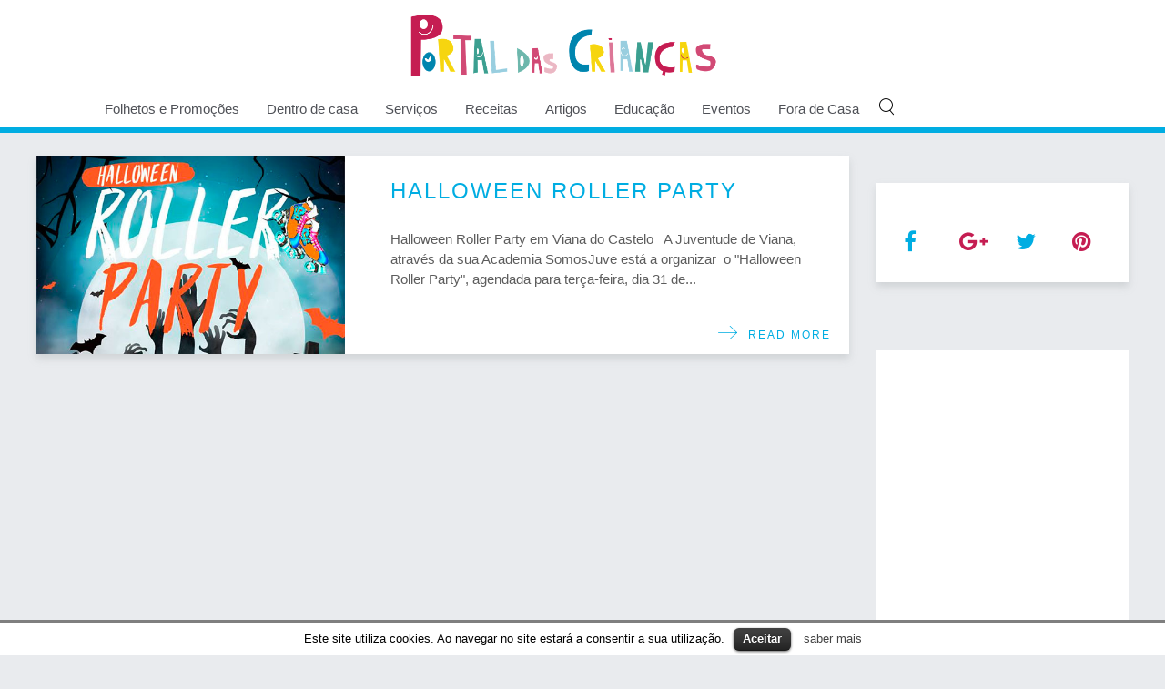

--- FILE ---
content_type: text/html; charset=UTF-8
request_url: https://portaldascriancas.com/tag/juventude-de-viana/
body_size: 11503
content:
<!DOCTYPE HTML>
<html lang="pt-PT" dir="ltr"  data-config='{"twitter":0,"plusone":0,"facebook":0,"style":"default"}'>

<head>
<meta charset="UTF-8">
<meta http-equiv="X-UA-Compatible" content="IE=edge">
<meta name="viewport" content="width=device-width, initial-scale=1">
<title>Juventude de Viana Arquivos - Portal das Crianças</title>
<link rel="shortcut icon" href="/wp-content/uploads/2017/08/icon.png">
<link rel="apple-touch-icon-precomposed" href="/wp-content/uploads/2017/08/icon.png">

<!-- This site is optimized with the Yoast SEO plugin v4.6 - https://yoast.com/wordpress/plugins/seo/ -->
<link rel="canonical" href="https://portaldascriancas.com/tag/juventude-de-viana/" />
<link rel="publisher" href="https://plus.google.com/u/0/+Portaldascriancas/"/>
<meta property="og:locale" content="pt_PT" />
<meta property="og:type" content="object" />
<meta property="og:title" content="Juventude de Viana Arquivos - Portal das Crianças" />
<meta property="og:url" content="https://portaldascriancas.com/tag/juventude-de-viana/" />
<meta property="og:site_name" content="Portal das Crianças" />
<!-- / Yoast SEO plugin. -->

<link rel='dns-prefetch' href='//s.w.org' />
<link rel="alternate" type="application/rss+xml" title="Feed de etiquetas Portal das Crianças &raquo; Juventude de Viana" href="https://portaldascriancas.com/tag/juventude-de-viana/feed/" />
		<script type="text/javascript">
			window._wpemojiSettings = {"baseUrl":"https:\/\/s.w.org\/images\/core\/emoji\/11\/72x72\/","ext":".png","svgUrl":"https:\/\/s.w.org\/images\/core\/emoji\/11\/svg\/","svgExt":".svg","source":{"concatemoji":"https:\/\/portaldascriancas.com\/wp-includes\/js\/wp-emoji-release.min.js?ver=4.9.28"}};
			!function(e,a,t){var n,r,o,i=a.createElement("canvas"),p=i.getContext&&i.getContext("2d");function s(e,t){var a=String.fromCharCode;p.clearRect(0,0,i.width,i.height),p.fillText(a.apply(this,e),0,0);e=i.toDataURL();return p.clearRect(0,0,i.width,i.height),p.fillText(a.apply(this,t),0,0),e===i.toDataURL()}function c(e){var t=a.createElement("script");t.src=e,t.defer=t.type="text/javascript",a.getElementsByTagName("head")[0].appendChild(t)}for(o=Array("flag","emoji"),t.supports={everything:!0,everythingExceptFlag:!0},r=0;r<o.length;r++)t.supports[o[r]]=function(e){if(!p||!p.fillText)return!1;switch(p.textBaseline="top",p.font="600 32px Arial",e){case"flag":return s([55356,56826,55356,56819],[55356,56826,8203,55356,56819])?!1:!s([55356,57332,56128,56423,56128,56418,56128,56421,56128,56430,56128,56423,56128,56447],[55356,57332,8203,56128,56423,8203,56128,56418,8203,56128,56421,8203,56128,56430,8203,56128,56423,8203,56128,56447]);case"emoji":return!s([55358,56760,9792,65039],[55358,56760,8203,9792,65039])}return!1}(o[r]),t.supports.everything=t.supports.everything&&t.supports[o[r]],"flag"!==o[r]&&(t.supports.everythingExceptFlag=t.supports.everythingExceptFlag&&t.supports[o[r]]);t.supports.everythingExceptFlag=t.supports.everythingExceptFlag&&!t.supports.flag,t.DOMReady=!1,t.readyCallback=function(){t.DOMReady=!0},t.supports.everything||(n=function(){t.readyCallback()},a.addEventListener?(a.addEventListener("DOMContentLoaded",n,!1),e.addEventListener("load",n,!1)):(e.attachEvent("onload",n),a.attachEvent("onreadystatechange",function(){"complete"===a.readyState&&t.readyCallback()})),(n=t.source||{}).concatemoji?c(n.concatemoji):n.wpemoji&&n.twemoji&&(c(n.twemoji),c(n.wpemoji)))}(window,document,window._wpemojiSettings);
		</script>
		<style type="text/css">
img.wp-smiley,
img.emoji {
	display: inline !important;
	border: none !important;
	box-shadow: none !important;
	height: 1em !important;
	width: 1em !important;
	margin: 0 .07em !important;
	vertical-align: -0.1em !important;
	background: none !important;
	padding: 0 !important;
}
</style>
<link rel='stylesheet' id='contact-form-7-css'  href='https://portaldascriancas.com/wp-content/plugins/contact-form-7/includes/css/styles.css?ver=4.9.1' type='text/css' media='all' />
<link rel='stylesheet' id='cookielawinfo-style-css'  href='https://portaldascriancas.com/wp-content/plugins/cookie-law-info/css/cli-style.css?ver=1.5.3' type='text/css' media='all' />
<link rel='stylesheet' id='dashicons-css'  href='https://portaldascriancas.com/wp-includes/css/dashicons.min.css?ver=4.9.28' type='text/css' media='all' />
<link rel='stylesheet' id='egoi-for-wp-css'  href='https://portaldascriancas.com/wp-content/plugins/smart-marketing-for-wp/public/css/egoi-for-wp-public.css?ver=1.0.14' type='text/css' media='all' />
<link rel='stylesheet' id='dpsp-frontend-style-css'  href='https://portaldascriancas.com/wp-content/plugins/social-pug/assets/css/style-frontend.css?ver=4.9.28' type='text/css' media='all' />
<link rel='stylesheet' id='newsletter-subscription-css'  href='https://portaldascriancas.com/wp-content/plugins/newsletter/subscription/style.css?ver=4.9.8' type='text/css' media='all' />
<script type='text/javascript' src='https://portaldascriancas.com/wp-content/plugins/smart-marketing-for-wp/admin/js/egoi-for-wp-canvas.js?ver=4.9.28'></script>
<script type='text/javascript' src='https://portaldascriancas.com/wp-includes/js/jquery/jquery.js?ver=1.12.4'></script>
<script type='text/javascript' src='https://portaldascriancas.com/wp-includes/js/jquery/jquery-migrate.min.js?ver=1.4.1'></script>
<script type='text/javascript' src='https://portaldascriancas.com/wp-content/plugins/cookie-law-info/js/cookielawinfo.js?ver=1.5.3'></script>
<script type='text/javascript' src='https://portaldascriancas.com/wp-content/plugins/social-pug/assets/js/front-end.js?ver=4.9.28'></script>
<script type='text/javascript' src='https://portaldascriancas.com/wp-content/plugins/widgetkit/cache/uikit2-04bc64fa.js?ver=4.9.28'></script>
<script type='text/javascript' src='https://portaldascriancas.com/wp-content/plugins/widgetkit/cache/wk-scripts-1104d17f.js?ver=4.9.28'></script>
<link rel='https://api.w.org/' href='https://portaldascriancas.com/wp-json/' />
<link rel="EditURI" type="application/rsd+xml" title="RSD" href="https://portaldascriancas.com/xmlrpc.php?rsd" />
<link rel="wlwmanifest" type="application/wlwmanifest+xml" href="https://portaldascriancas.com/wp-includes/wlwmanifest.xml" /> 
<meta name="generator" content="WordPress 4.9.28" />
<style type="text/css" data-source="Social Pug"></style><meta name="tec-api-version" content="v1"><meta name="tec-api-origin" content="https://portaldascriancas.com"><link rel="https://theeventscalendar.com/" href="https://portaldascriancas.com/wp-json/tribe/events/v1/events/?tags=juventude-de-viana" /><meta name="google-site-verification" content="4GCVncWBLtuuPdg9HopPux08V2MiCZx5zmztw6dZtrA" /><meta name="google-site-verification" content="4GCVncWBLtuuPdg9HopPux08V2MiCZx5zmztw6dZtrA" /><meta name="google-site-verification" content="4GCVncWBLtuuPdg9HopPux08V2MiCZx5zmztw6dZtrA" /><link rel="icon" href="https://portaldascriancas.com/wp-content/uploads/2017/08/icon.png" sizes="32x32" />
<link rel="icon" href="https://portaldascriancas.com/wp-content/uploads/2017/08/icon.png" sizes="192x192" />
<link rel="apple-touch-icon-precomposed" href="https://portaldascriancas.com/wp-content/uploads/2017/08/icon.png" />
<meta name="msapplication-TileImage" content="https://portaldascriancas.com/wp-content/uploads/2017/08/icon.png" />
<meta data-pso-pv="1.2.1" data-pso-pt="archive" data-pso-th="0b98030eed351290ecc012887431bc54"><script pagespeed_no_defer="" data-pso-version="20170403_083938">window.dynamicgoogletags={config:[]};dynamicgoogletags.config=["ca-pub-2021705090632310",null,[],null,null,null,null,null,null,null,null,null,0.001,"http://portaldascriancas.com"];(function(){var h=this,l=function(a){var b=typeof a;if("object"==b)if(a){if(a instanceof Array)return"array";if(a instanceof Object)return b;var c=Object.prototype.toString.call(a);if("[object Window]"==c)return"object";if("[object Array]"==c||"number"==typeof a.length&&"undefined"!=typeof a.splice&&"undefined"!=typeof a.propertyIsEnumerable&&!a.propertyIsEnumerable("splice"))return"array";if("[object Function]"==c||"undefined"!=typeof a.call&&"undefined"!=typeof a.propertyIsEnumerable&&!a.propertyIsEnumerable("call"))return"function"}else return"null";
else if("function"==b&&"undefined"==typeof a.call)return"object";return b};var m=String.prototype.trim?function(a){return a.trim()}:function(a){return a.replace(/^[\s\xa0]+|[\s\xa0]+$/g,"")},p=function(a,b){return a<b?-1:a>b?1:0};var aa=Array.prototype.forEach?function(a,b,c){Array.prototype.forEach.call(a,b,c)}:function(a,b,c){for(var d=a.length,f="string"==typeof a?a.split(""):a,e=0;e<d;e++)e in f&&b.call(c,f[e],e,a)};var q=function(a){q[" "](a);return a};q[" "]=function(){};var ca=function(a,b){var c=ba;Object.prototype.hasOwnProperty.call(c,a)||(c[a]=b(a))};var r;a:{var t=h.navigator;if(t){var u=t.userAgent;if(u){r=u;break a}}r=""};var da=-1!=r.indexOf("Opera"),v=-1!=r.indexOf("Trident")||-1!=r.indexOf("MSIE"),ea=-1!=r.indexOf("Edge"),w=-1!=r.indexOf("Gecko")&&!(-1!=r.toLowerCase().indexOf("webkit")&&-1==r.indexOf("Edge"))&&!(-1!=r.indexOf("Trident")||-1!=r.indexOf("MSIE"))&&-1==r.indexOf("Edge"),fa=-1!=r.toLowerCase().indexOf("webkit")&&-1==r.indexOf("Edge"),x=function(){var a=h.document;return a?a.documentMode:void 0},y;
a:{var z="",A=function(){var a=r;if(w)return/rv\:([^\);]+)(\)|;)/.exec(a);if(ea)return/Edge\/([\d\.]+)/.exec(a);if(v)return/\b(?:MSIE|rv)[: ]([^\);]+)(\)|;)/.exec(a);if(fa)return/WebKit\/(\S+)/.exec(a);if(da)return/(?:Version)[ \/]?(\S+)/.exec(a)}();A&&(z=A?A[1]:"");if(v){var B=x();if(null!=B&&B>parseFloat(z)){y=String(B);break a}}y=z}
var C=y,ba={},D=function(a){ca(a,function(){for(var b=0,c=m(String(C)).split("."),d=m(String(a)).split("."),f=Math.max(c.length,d.length),e=0;0==b&&e<f;e++){var g=c[e]||"",k=d[e]||"";do{g=/(\d*)(\D*)(.*)/.exec(g)||["","","",""];k=/(\d*)(\D*)(.*)/.exec(k)||["","","",""];if(0==g[0].length&&0==k[0].length)break;b=p(0==g[1].length?0:parseInt(g[1],10),0==k[1].length?0:parseInt(k[1],10))||p(0==g[2].length,0==k[2].length)||p(g[2],k[2]);g=g[3];k=k[3]}while(0==b)}return 0<=b})},E;var F=h.document;
E=F&&v?x()||("CSS1Compat"==F.compatMode?parseInt(C,10):5):void 0;var G=function(){},ga="function"==typeof Uint8Array,I=[],J=function(a,b){if(b<a.l){b+=a.j;var c=a.a[b];return c===I?a.a[b]=[]:c}c=a.f[b];return c===I?a.f[b]=[]:c},K=function(a){if(a.m)for(var b in a.m){var c=a.m[b];if("array"==l(c))for(var d=0;d<c.length;d++)c[d]&&K(c[d]);else c&&K(c)}};G.prototype.toString=function(){K(this);return this.a.toString()};var L=function(a,b){this.events=[];this.D=b||h;var c=null;b&&(b.google_js_reporting_queue=b.google_js_reporting_queue||[],this.events=b.google_js_reporting_queue,c=b.google_measure_js_timing);this.o=null!=c?c:Math.random()<a};L.prototype.disable=function(){aa(this.events,this.A,this);this.events.length=0;this.o=!1};L.prototype.A=function(a){var b=this.D.performance;a&&b&&b.clearMarks&&(b.clearMarks("goog_"+a.uniqueId+"_start"),b.clearMarks("goog_"+a.uniqueId+"_end"))};var ha=function(){var a=!1;try{var b=Object.defineProperty({},"passive",{get:function(){a=!0}});h.addEventListener("test",null,b)}catch(c){}return a}();var N=function(){var a=M;try{var b;if(b=!!a&&null!=a.location.href)a:{try{q(a.foo);b=!0;break a}catch(c){}b=!1}return b}catch(c){return!1}},O=function(a,b){for(var c in a)Object.prototype.hasOwnProperty.call(a,c)&&b.call(void 0,a[c],c,a)};var P=function(a,b,c,d,f){this.s=c||4E3;this.b=a||"&";this.v=b||",$";this.g=void 0!==d?d:"trn";this.J=f||null;this.u=!1;this.i={};this.F=0;this.c=[]},ja=function(a,b,c,d){b=b+"//"+c+d;var f=ia(a)-d.length-0;if(0>f)return"";a.c.sort(function(a,b){return a-b});d=null;c="";for(var e=0;e<a.c.length;e++)for(var g=a.c[e],k=a.i[g],H=0;H<k.length;H++){if(!f){d=null==d?g:d;break}var n=Q(k[H],a.b,a.v);if(n){n=c+n;if(f>=n.length){f-=n.length;b+=n;c=a.b;break}else a.u&&(c=f,n[c-1]==a.b&&--c,b+=n.substr(0,c),
c=a.b,f=0);d=null==d?g:d}}e="";a.g&&null!=d&&(e=c+a.g+"="+(a.J||d));return b+e+""},ia=function(a){if(!a.g)return a.s;var b=1,c;for(c in a.i)b=c.length>b?c.length:b;return a.s-a.g.length-b-a.b.length-1},Q=function(a,b,c,d,f){var e=[];O(a,function(a,k){(a=R(a,b,c,d,f))&&e.push(k+"="+a)});return e.join(b)},R=function(a,b,c,d,f){if(null==a)return"";b=b||"&";c=c||",$";"string"==typeof c&&(c=c.split(""));if(a instanceof Array){if(d=d||0,d<c.length){for(var e=[],g=0;g<a.length;g++)e.push(R(a[g],b,c,d+1,
f));return e.join(c[d])}}else if("object"==typeof a)return f=f||0,2>f?encodeURIComponent(Q(a,b,c,d,f+1)):"...";return encodeURIComponent(String(a))};var ma=function(a,b){var c=ka;if(c.I<(b||c.B))try{var d;a instanceof P?d=a:(d=new P,O(a,function(a,b){var c=d,e=c.F++,f={};f[b]=a;a=[f];c.c.push(e);c.i[e]=a}));var f=ja(d,c.H,c.C,c.G+"pso_unknown&");f&&la(f)}catch(e){}},la=function(a){h.google_image_requests||(h.google_image_requests=[]);var b=h.document.createElement("img");b.src=a;h.google_image_requests.push(b)};var S;if(!(S=!w&&!v)){var T;if(T=v)T=9<=Number(E);S=T}S||w&&D("1.9.1");v&&D("9");var na=document,oa=window;var pa=!!window.google_async_iframe_id,M=pa&&window.parent||window;var ka,U;if(pa&&!N()){var V="."+na.domain;try{for(;2<V.split(".").length&&!N();)na.domain=V=V.substr(V.indexOf(".")+1),M=window.parent}catch(a){}N()||(M=window)}U=M;var W=new L(1,U);ka=new function(){this.H="http:"===oa.location.protocol?"http:":"https:";this.C="pagead2.googlesyndication.com";this.G="/pagead/gen_204?id=";this.B=.01;this.I=Math.random()};
if("complete"==U.document.readyState)U.google_measure_js_timing||W.disable();else if(W.o){var qa=function(){U.google_measure_js_timing||W.disable()};U.addEventListener?U.addEventListener("load",qa,ha?void 0:!1):U.attachEvent&&U.attachEvent("onload",qa)};var ra=function(){this.document=document},X=function(a,b,c){a=a.document.getElementsByTagName(b);for(b=0;b<a.length;++b)if(a[b].hasAttribute(c))return a[b].getAttribute(c);return null};var sa=function(){var a=window;return a.dynamicgoogletags=a.dynamicgoogletags||{}};var Y=function(a){var b=a;a=ta;this.m=null;b||(b=[]);this.j=-1;this.a=b;a:{if(this.a.length){var b=this.a.length-1,c=this.a[b];if(c&&"object"==typeof c&&"array"!=l(c)&&!(ga&&c instanceof Uint8Array)){this.l=b-this.j;this.f=c;break a}}this.l=Number.MAX_VALUE}if(a)for(b=0;b<a.length;b++)c=a[b],c<this.l?(c+=this.j,this.a[c]=this.a[c]||I):this.f[c]=this.f[c]||I};
(function(){function a(){}a.prototype=G.prototype;Y.L=G.prototype;Y.prototype=new a;Y.K=function(a,c,d){for(var b=Array(arguments.length-2),e=2;e<arguments.length;e++)b[e-2]=arguments[e];return G.prototype[c].apply(a,b)}})();var ta=[3];var ua=function(){var a=sa().config;if(a){var b=new ra,a=new Y(a),c;c=J(a,13);if(c=null==c?c:+c){var d={};d.wpc=J(a,1);d.sv=X(b,"script","data-pso-version");d.tn=X(b,"meta","data-pso-pt");d.th=X(b,"meta","data-pso-th");d.w=0<window.innerWidth?window.innerWidth:null;d.h=0<window.innerHeight?window.innerHeight:null;ma(d,c)}}sa().loaded=!0};var Z=window;Z.addEventListener?Z.addEventListener("load",ua,!1):Z.attachEvent&&Z.attachEvent("onload",ua);})();
</script><link rel="stylesheet" href="/wp-content/themes/yoo_monday_wp/css/theme.css">
<link rel="stylesheet" href="/wp-content/themes/yoo_monday_wp/css/custom.css">
<script src="/wp-content/themes/yoo_monday_wp/warp/vendor/uikit/js/uikit.js"></script>
<script src="/wp-content/themes/yoo_monday_wp/warp/vendor/uikit/js/components/autocomplete.js"></script>
<script src="/wp-content/themes/yoo_monday_wp/warp/vendor/uikit/js/components/search.js"></script>
<script src="/wp-content/themes/yoo_monday_wp/warp/vendor/uikit/js/components/tooltip.js"></script>
<script src="/wp-content/themes/yoo_monday_wp/warp/vendor/uikit/js/components/sticky.js"></script>
<script src="/wp-content/themes/yoo_monday_wp/warp/js/social.js"></script>
<script src="/wp-content/themes/yoo_monday_wp/js/theme.js"></script>

<script type="application/javascript" src="//ced.sascdn.com/tag/1657/smart.js" async></script>
<script type="application/javascript">
    var sas = sas || {};
    sas.cmd = sas.cmd || [];
    sas.cmd.push(function() {
        sas.setup({ networkid: 1657, domain: "//www3.smartadserver.com", async: true });
    });
</script>


<script>(function(w,d,s,l,i){w[l]=w[l]||[];w[l].push({'gtm.start':
new Date().getTime(),event:'gtm.js'});var f=d.getElementsByTagName(s)[0],
j=d.createElement(s),dl=l!='dataLayer'?'&l='+l:'';j.async=true;j.src=
'https://www.googletagmanager.com/gtm.js?id='+i+dl;f.parentNode.insertBefore(j,f);
})(window,document,'script','dataLayer','GTM-TL3HGH');</script>

<script async src="//pagead2.googlesyndication.com/pagead/js/adsbygoogle.js"></script>
<script>
  (adsbygoogle = window.adsbygoogle || []).push({
    google_ad_client: "ca-pub-2021705090632310",
    enable_page_level_ads: true
  });
</script>

</head>

<body class="archive tag tag-juventude-de-viana tag-935 tm-sidebar-a-right tm-sidebars-1 tm-tag-1-nav tm-isblog wp-archive tribe-no-js">
<noscript><iframe src="https://www.googletagmanager.com/ns.html?id=GTM-TL3HGH"
height="0" width="0" style="display:none;visibility:hidden"></iframe></noscript>
    
        <div class="tm-navbar" data-uk-sticky="{media: 768}" >

        <div class="uk-navbar tm-headerbar uk-container uk-container-center uk-flex uk-flex-center uk-flex-middle">

        <div class="tm-headerbar-left uk-flex uk-flex-middle">

                <a class="tm-logo-small uk-hidden-large" href="https://portaldascriancas.com"><p><img src="/wp-content/uploads/2017/07/logo-1.png" alt="Portal das Crianças" width="160" height="40" /></p>
</a>
        
    </div>
		        <div class="uk-visible-small uk-hidden-large newsearch">
            
<form class="uk-search" id="search-search-3-695efe06566ea" action="https://portaldascriancas.com/" method="get" data-uk-search="{'source': 'https://portaldascriancas.com/wp-admin/admin-ajax.php?action=warp_search', 'param': 's', 'msgResultsHeader': 'Search Results', 'msgMoreResults': 'More Results', 'msgNoResults': 'No results found', flipDropdown: 1}">
    <input class="uk-search-field" type="text" value="" name="s" placeholder="search...">
</form>
        </div>
            
            <a class="tm-logo uk-visible-large" href="https://portaldascriancas.com"><p><img style="margin-top: 15px;" src="/wp-content/uploads/2017/07/logo-1.png" alt="Portal das Crianças" width="350" height="90" /></p>
</a>
    
        <div class="tm-headerbar-right uk-flex uk-flex-middle">
		<!--
                <div class="uk-visible-large">
            
<form class="uk-search" id="search-search-3-695efe0657fef" action="https://portaldascriancas.com/" method="get" data-uk-search="{'source': 'https://portaldascriancas.com/wp-admin/admin-ajax.php?action=warp_search', 'param': 's', 'msgResultsHeader': 'Search Results', 'msgMoreResults': 'More Results', 'msgNoResults': 'No results found', flipDropdown: 1}">
    <input class="uk-search-field" type="text" value="" name="s" placeholder="search...">
</form>
        </div>
        		-->
                <a href="#offcanvas" class="uk-navbar-toggle uk-hidden-large" data-uk-offcanvas></a>
        
        
    </div>
    
</div>

<nav class="uk-visible-large">
    <div class="uk-flex uk-flex-center">
        <ul class="uk-navbar-nav uk-hidden-small"><li class="uk-parent" data-uk-dropdown="{'preventflip':'y'}" aria-haspopup="true" aria-expanded="false"><a href="https://portaldascriancas.com/category/promocoes-bebe-e-crianca/" class="">Folhetos e Promoções</a><div class="uk-dropdown uk-dropdown-navbar uk-dropdown-width-1"><div class="uk-grid uk-dropdown-grid"><div class="uk-width-1-1"><ul class="uk-nav uk-nav-navbar"><li><a href="https://portaldascriancas.com/category/promocoes-bebe-e-crianca/folhetos-promocionais/" class="">Folhetos</a></li><li><a href="https://portaldascriancas.com/category/promocoes-bebe-e-crianca/promocoes-bebe/" class="">Promoções de bebé e criança</a></li></ul></div></div></div></li><li class="uk-parent" data-uk-dropdown="{'preventflip':'y'}" aria-haspopup="true" aria-expanded="false"><a href="https://portaldascriancas.com/category/tempos-livres/" class="">Dentro de casa</a><div class="uk-dropdown uk-dropdown-navbar uk-dropdown-width-1"><div class="uk-grid uk-dropdown-grid"><div class="uk-width-1-1"><ul class="uk-nav uk-nav-navbar"><li><a href="https://portaldascriancas.com/category/desenhos-animados/desenhos-crianca/" class="">Desenhos animados</a></li><li><a href="https://portaldascriancas.com/category/tempos-livres/historias-infantis/" class="">Leitura</a></li><li><a href="https://portaldascriancas.com/category/tempos-livres/musica-bebe-crianca/" class="">Músicas</a></li><li><a href="https://portaldascriancas.com/category/jogos-infantis/jogos-divertidos/" class="">Jogos infantis</a></li></ul></div></div></div></li><li class="uk-parent" data-uk-dropdown="{'preventflip':'y'}" aria-haspopup="true" aria-expanded="false"><a href="https://portaldascriancas.com/category/lojas-portugal/" class="">Serviços</a><div class="uk-dropdown uk-dropdown-navbar uk-dropdown-width-1"><div class="uk-grid uk-dropdown-grid"><div class="uk-width-1-1"><ul class="uk-nav uk-nav-navbar"><li><a href="https://portaldascriancas.com/category/lojas-portugal/alimentacao/" class="">Alimentação</a></li><li><a href="https://portaldascriancas.com/category/lojas-portugal/festas-infantis/" class="">Festas Infantis</a></li><li class="uk-parent"><a href="https://portaldascriancas.com/category/lojas-portugal/fotografos/" class="">Fotógrafos</a><ul class="uk-nav-sub"><li class="uk-parent"><a href="https://portaldascriancas.com/category/lojas-portugal/lojas/" class="">Lojas</a><ul><li><a href="https://portaldascriancas.com/category/lojas-portugal/lojas-criancas/" class="">Lojas de crianças</a></li><li><a href="https://portaldascriancas.com/category/lojas-portugal/lojas-gravidas/" class="">Lojas de grávidas</a></li><li><a href="https://portaldascriancas.com/category/lojas-portugal/lojas-puericultura/" class="">Lojas de puericultura</a></li><li><a href="https://portaldascriancas.com/category/lojas-portugal/lojas-online/" class="">Lojas online</a></li></ul></li></ul></li><li><a href="https://portaldascriancas.com/category/lojas-portugal/saldos-lojas/" class="">Saldos</a></li><li><a href="https://portaldascriancas.com/category/lojas-portugal/saude/" class="">Saúde</a></li><li><a href="https://portaldascriancas.com/category/lojas-portugal/artesanato/" class="">Artesanato</a></li></ul></div></div></div></li><li class="uk-parent" data-uk-dropdown="{'preventflip':'y'}" aria-haspopup="true" aria-expanded="false"><a href="https://portaldascriancas.com/category/receitas-criancas/" class="">Receitas</a><div class="uk-dropdown uk-dropdown-navbar uk-dropdown-width-1"><div class="uk-grid uk-dropdown-grid"><div class="uk-width-1-1"><ul class="uk-nav uk-nav-navbar"><li><a href="https://portaldascriancas.com/category/receitas-criancas/bebe/" class="">Bebé</a></li><li class="uk-parent"><a href="https://portaldascriancas.com/category/receitas-criancas/receitas-bimby/" class="">Bimby</a><ul class="uk-nav-sub"><li class="uk-parent"><a href="https://portaldascriancas.com/category/receitas-criancas/festas/" class="">Festas</a><ul><li><a href="https://portaldascriancas.com/category/receitas-criancas/festas/aniversario/" class="">Aniversário</a></li><li><a href="https://portaldascriancas.com/category/receitas-criancas/festas/carnaval/" class="">Carnaval</a></li><li><a href="https://portaldascriancas.com/category/receitas-criancas/festas/halloween/" class="">Halloween</a></li><li><a href="https://portaldascriancas.com/category/receitas-criancas/festas/pascoa/" class="">Páscoa</a></li><li><a href="https://portaldascriancas.com/category/receitas-criancas/festas/eventos-natal-festas/" class="">Natal</a></li></ul></li></ul></li><li><a href="https://portaldascriancas.com/category/receitas-criancas/prato-principal/" class="">Prato principal</a></li><li><a href="https://portaldascriancas.com/category/receitas-criancas/sobremesas/" class="">Sobremesas</a></li></ul></div></div></div></li><li class="uk-parent" data-uk-dropdown="{'preventflip':'y'}" aria-haspopup="true" aria-expanded="false"><a href="https://portaldascriancas.com/category/blog/" class="">Artigos</a><div class="uk-dropdown uk-dropdown-navbar uk-dropdown-width-1"><div class="uk-grid uk-dropdown-grid"><div class="uk-width-1-1"><ul class="uk-nav uk-nav-navbar"><li><a href="https://portaldascriancas.com/category/aprendizagem-infantil/" class="">Aprendizagem Infantil</a></li><li><a href="https://portaldascriancas.com/category/saude-materna/" class="">Saúde Materna</a></li><li><a href="https://portaldascriancas.com/category/dia-a-dia/" class="">Rubrica Dia a Dia</a></li><li><a href="https://portaldascriancas.com/category/direitos-e-deveres/" class="">Direitos e Deveres</a></li></ul></div></div></div></li><li class="uk-parent" data-uk-dropdown="{'preventflip':'y'}" aria-haspopup="true" aria-expanded="false"><a href="https://portaldascriancas.com/category/escolas-infantario-atl/" class="">Educação</a><div class="uk-dropdown uk-dropdown-navbar uk-dropdown-width-1"><div class="uk-grid uk-dropdown-grid"><div class="uk-width-1-1"><ul class="uk-nav uk-nav-navbar"><li><a href="https://portaldascriancas.com/category/escolas-infantario-atl/atl-escolas-infantario-atl/" class="">ATL’s</a></li><li><a href="https://portaldascriancas.com/category/escolas-infantario-atl/atividades-desportivas/" class="">Atividades desportivas</a></li><li><a href="https://portaldascriancas.com/category/escolas-infantario-atl/educacao-artistica/" class="">Educação Artística</a></li></ul></div></div></div></li><li class="uk-parent" data-uk-dropdown="{'preventflip':'y'}" aria-haspopup="true" aria-expanded="false"><a href="https://portaldascriancas.com/category/eventos-infantis/" class="">Eventos</a><div class="uk-dropdown uk-dropdown-navbar uk-dropdown-width-1"><div class="uk-grid uk-dropdown-grid"><div class="uk-width-1-1"><ul class="uk-nav uk-nav-navbar"><li><a href="https://portaldascriancas.com/category/eventos-infantis/eventos-criancas/" class="">Eventos de crianças</a></li><li><a href="https://portaldascriancas.com/category/eventos-infantis/eventos-gravida/" class="">Eventos de grávida</a></li><li><a href="https://portaldascriancas.com/category/eventos-infantis/passatempos-criancas/" class="">Passatempos</a></li><li><a href="https://portaldascriancas.com/category/eventos-infantis/eventos-natal/" class="">Natal</a></li></ul></div></div></div></li><li class="uk-parent" data-uk-dropdown="{'preventflip':'y'}" aria-haspopup="true" aria-expanded="false"><a href="https://portaldascriancas.com/category/actividades-fora-de-casa/" class="">Fora de Casa</a><div class="uk-dropdown uk-dropdown-navbar uk-dropdown-width-1"><div class="uk-grid uk-dropdown-grid"><div class="uk-width-1-1"><ul class="uk-nav uk-nav-navbar"><li><a href="https://portaldascriancas.com/category/actividades-fora-de-casa/cinema-infantil/" class="">Cinema</a></li><li><a href="https://portaldascriancas.com/category/actividades-fora-de-casa/museu/" class="">Atividades lúdicas</a></li><li><a href="https://portaldascriancas.com/category/actividades-fora-de-casa/campos-de-ferias/" class="">Campos de férias</a></li><li><a href="https://portaldascriancas.com/category/actividades-fora-de-casa/parques-tematicos-diversao-infantil/" class="">Parques temáticos</a></li></ul></div></div></div></li></ul>		        <div class="uk-visible-large">
            
<form class="uk-search" id="search-search-3-695efe06611b1" action="https://portaldascriancas.com/" method="get" data-uk-search="{'source': 'https://portaldascriancas.com/wp-admin/admin-ajax.php?action=warp_search', 'param': 's', 'msgResultsHeader': 'Search Results', 'msgMoreResults': 'More Results', 'msgNoResults': 'No results found', flipDropdown: 1}">
    <input class="uk-search-field" type="text" value="" name="s" placeholder="search...">
</form>
        </div>
            </div>
</nav>

    </div>
    
    <div class="uk-container uk-container-center">

        
        
        
        
                <div id="tm-main" class="uk-grid" data-uk-grid-match data-uk-grid-margin>

                        <div class="tm-main uk-width-large-3-4 uk-flex-order-last">

                
                                <main id="tm-content" class="tm-content">

                    
                    
                
    <div class="uk-grid" data-uk-grid-match data-uk-grid-margin><div class="uk-width-medium-1-1">
<article id="item-9003" class="backwhite uk-article tm-article  tm-tag-1" data-permalink="https://portaldascriancas.com/eventos-infantis/eventos-criancas/halloween-roller-party/">
    	<div class="uk-grid">
    <div class="uk-width-small-10-10 uk-width-medium-4-10  uk-grid-match uk-grid-collapse data-uk-grid-margin">
        <div style="width:100%; height:100%;" class="uk-position-relative ">
            <div>
    			<div class="uk-position-cover tm-article-image" style="background-image: url(https://portaldascriancas.com/wp-content/uploads/2017/10/halloween-roller-party-viana-do-castelo.jpg); height:100%; width:100%; background-size: 100% 100%; background-position: 50% 50%;"></div>

    			<img width="560" height="360" src="https://portaldascriancas.com/wp-content/uploads/2017/10/halloween-roller-party-viana-do-castelo.jpg" class="uk-invisible wp-post-image" alt="Halloween Roller Party em Viana do Castelo" srcset="https://portaldascriancas.com/wp-content/uploads/2017/10/halloween-roller-party-viana-do-castelo.jpg 560w, https://portaldascriancas.com/wp-content/uploads/2017/10/halloween-roller-party-viana-do-castelo-300x193.jpg 300w" sizes="(max-width: 560px) 100vw, 560px" />                <a class="uk-position-cover" href="https://portaldascriancas.com/eventos-infantis/eventos-criancas/halloween-roller-party/" title="Halloween Roller Party"></a>
            </div>
        </div>
	</div>
    	

    <div class="uk-width-small-10-10 uk-width-medium-6-10 tm-article-container">
	
        <div class="uk-panel" style="margin: 20px 20px 5px 20px; height:90%;">

            <div >
				                     <h1 class="uk-article-title uk-margin-top-remove uk-badge"><a style="font-size: 24px; line-height: 28px; font-weight: 50;" href="https://portaldascriancas.com/eventos-infantis/eventos-criancas/halloween-roller-party/" title="Halloween Roller Party">Halloween Roller Party</a></h1>
                				
				            </div>


			
			
						<p class="uk-article-content">Halloween Roller Party em Viana do Castelo &nbsp; A Juventude de Viana, através da sua Academia SomosJuve está a organizar  o "Halloween Roller Party", agendada para terça-feira, dia 31 de...</p>
			
			<br>
			
			
            <ul class="uk-subnav uk-subnav-line uk-margin-top" style="position: absolute; bottom: 0%; right:0%;">
									<li><a href="https://portaldascriancas.com/eventos-infantis/eventos-criancas/halloween-roller-party/" class="tm-button-arrow uk-badge" title="Halloween Roller Party">&nbsp; Read more</a></li>
                
                
            </ul>

            
        </div>
    
	</div>
</article>
</div></div>
    

                </main>
                
                
            </div>
            
                                                            <aside class="tm-sidebar-a uk-width-large-1-4 uk-flex-order-last"><div class="uk-panel uk-panel-box uk-hidden-large uk-hidden-medium widget_search"><h3 class="uk-panel-title">Search</h3>
<form class="uk-search" id="search-search-4-695efe066715b" action="https://portaldascriancas.com/" method="get" data-uk-search="{'source': 'https://portaldascriancas.com/wp-admin/admin-ajax.php?action=warp_search', 'param': 's', 'msgResultsHeader': 'Search Results', 'msgMoreResults': 'More Results', 'msgNoResults': 'No results found', flipDropdown: 1}">
    <input class="uk-search-field" type="text" value="" name="s" placeholder="search...">
</form>
</div>
<div class="uk-panel uk-panel-box widget_text"><link rel="stylesheet" href="https://cdnjs.cloudflare.com/ajax/libs/font-awesome/4.7.0/css/font-awesome.min.css">
<div class="uk-grid">
<div class="uk-width-1-4"><a href="https://www.facebook.com/oportaldascriancas/" target="_blank" rel="noopener"><br />
<i class="fa fa-facebook social-icons" style="font-size: 24px; color: #00ade2;" aria-hidden="true"></i><br />
</a></div>
<div class="uk-width-1-4"><a href="https://plus.google.com/u/0/+Portaldascriancas" target="_blank" rel="noopener"><br />
<i class="fa fa-google-plus social-icons" style="font-size: 24px; color: #c51d52;" aria-hidden="true"></i><br />
</a></div>
<div class="uk-width-1-4"><a href="https://twitter.com/portaldcriancas" target="_blank" rel="noopener"><br />
<i class="fa fa-twitter social-icons" style="font-size: 24px; color: #00ade2;" aria-hidden="true"></i><br />
</a></div>
<div class="uk-width-1-4"><a href="https://www.pinterest.pt/portalcriancas/" target="_blank" rel="noopener"><br />
<i class="fa fa-pinterest social-icons" style="font-size: 24px; color: #c51d52;" aria-hidden="true"></i><br />
</a></div>
</div>
</div>
<div class="uk-panel widget_text"><p><script async src="//pagead2.googlesyndication.com/pagead/js/adsbygoogle.js"></script><br />
<!-- pdc-2017-sidebar --><br />
<ins class="adsbygoogle"
     style="display:block"
     data-ad-client="ca-pub-2021705090632310"
     data-ad-slot="5653592181"
     data-ad-format="auto"></ins><br />
<script>
(adsbygoogle = window.adsbygoogle || []).push({});
</script></p>
</div>
<div class="uk-panel uk-panel-box widget_text"><p><a href="http://bit.ly/3cRrG5u" target="_blank"><img src="https://portaldascriancas.com/wp-content/uploads/2021/03/sm-marketing-digital-geral.jpg" /></a></p>
</div>
<div class="uk-panel uk-panel-box widget_text"><h3 class="uk-panel-title">pub</h3><p><script async src="https://pagead2.googlesyndication.com/pagead/js/adsbygoogle.js"></script><br />
<!-- sidebar2 --><br />
<ins class="adsbygoogle"
     style="display:block"
     data-ad-client="ca-pub-2021705090632310"
     data-ad-slot="2323143291"
     data-ad-format="auto"
     data-full-width-responsive="true"></ins><br />
<script>
     (adsbygoogle = window.adsbygoogle || []).push({});
</script></p>
</div>
<div class="uk-panel uk-panel-box widget_widgetkit"><h3 class="uk-panel-title">Parceiros</h3>
<div class="divslide" data-uk-slideshow="{autoplay: true ,autoplayInterval: 2000,pauseOnHover: false}">

    <div class="uk-position-relative">

        <ul class="uk-slideshow">
        
            <li style="min-height: px;">

                
                    <img src="/wp-content/uploads/2021/03/logo-fundo-azul-quadrado2.png" alt="SM - Marketing digital">
                    
                    
                                        <a href="https://silviamorais.pt/?utm_source=pdc&amp;utm_medium=parceiros&amp;utm_campaign=logo" class="uk-position-cover" ></a>
                    
                
            </li>

                </ul>

        
        
    </div>

    
</div>
</div></aside>
                        
        </div>
        
        
        
        
        
    </div>

    
    
    <footer id="tm-footer" class="tm-footer uk-position-relative ">

        <div class="uk-container uk-container-center">

            <div class="uk-flex uk-flex-middle uk-flex-space-between uk-text-center-small">

                <div class="tm-footer-left">
                    <div class="uk-panel widget_text"><p>Portal das Crianças © 2017 | Todos os Direitos Reservados | Design by DigiIHeart</p>
</div>                                    </div>

                                <a class="tm-totop-scroller" data-uk-smooth-scroll href="#"></a>
                
                <div class="tm-footer-right">
                    <div class="uk-panel widget_nav_menu"><ul class="uk-subnav uk-subnav-line"><li><a href="https://portaldascriancas.com/condicoes-gerais/" class="">Condições gerais</a></li><li><a href="https://portaldascriancas.com/acerca-do-portal-das-criancas/" class="">Quem Somos</a></li><li><a href="http://newsletter.portaldascriancas.com" class="">Inscrição Newsletter</a></li><li><a href="https://portaldascriancas.com/contactos/" class="">Contactos</a></li></ul></div>                </div>

                
            </div>

        </div>

    </footer>
    
    <div id="cookie-law-info-bar"><span>Este site utiliza cookies. Ao navegar no site estará a consentir a sua utilização.<a href="#" id="cookie_action_close_header"  class="medium cli-plugin-button cli-plugin-main-button" >Aceitar</a> <a href="http://portaldascriancas.com/politica-de-cookies/" id="CONSTANT_OPEN_URL" target="_blank"  class="cli-plugin-main-link"  >saber mais</a></span></div>		
		<script type="text/javascript">
			//<![CDATA[
			jQuery(document).ready(function() {
				cli_show_cookiebar({
					settings: '{"animate_speed_hide":"500","animate_speed_show":"500","background":"#ffffff","border":"#7f7f7f","border_on":true,"button_1_button_colour":"#000","button_1_button_hover":"#000000","button_1_link_colour":"#fff","button_1_as_button":true,"button_2_button_colour":"#333","button_2_button_hover":"#292929","button_2_link_colour":"#444","button_2_as_button":false,"font_family":"Helvetica, Arial, sans-serif","header_fix":false,"notify_animate_hide":true,"notify_animate_show":false,"notify_div_id":"#cookie-law-info-bar","notify_position_horizontal":"right","notify_position_vertical":"bottom","scroll_close":false,"scroll_close_reload":false,"showagain_tab":false,"showagain_background":"#fff","showagain_border":"#000","showagain_div_id":"#cookie-law-info-again","showagain_x_position":"100px","text":"#000","show_once_yn":false,"show_once":"10000"}'
				});
			});
			//]]>
		</script>
		
				<script>
		( function ( body ) {
			'use strict';
			body.className = body.className.replace( /\btribe-no-js\b/, 'tribe-js' );
		} )( document.body );
		</script>
		<script type='text/javascript'> /* <![CDATA[ */var tribe_l10n_datatables = {"aria":{"sort_ascending":": activar para ordena\u00e7\u00e3o ascendente da coluna","sort_descending":": activar para ordena\u00e7\u00e3o descendente da coluna"},"length_menu":"Mostrar entradas de _MENU_","empty_table":"Nenhum dado dispon\u00edvel na tabela","info":"A mostrar _START_ a _END_ do total de _TOTAL_ entradas","info_empty":"A mostrar 0 a 0 do total de 0 entradas","info_filtered":"(filtrado do total _MAX_ entradas)","zero_records":"N\u00e3o foram encontrados registos correspondentes","search":"Pesquisar:","all_selected_text":"Todos os itens nesta p\u00e1gina foram seleccionados","select_all_link":"Seleccionar todas as p\u00e1ginas","clear_selection":"Limpar selec\u00e7\u00e3o","pagination":{"all":"Todos","next":"Seguinte","previous":"Anterior"},"select":{"rows":{"0":"","_":": %d linhas seleccionadas","1":": 1 linha seleccionada"}},"datepicker":{"dayNames":["Domingo","Segunda-feira","Ter\u00e7a-feira","Quarta-feira","Quinta-feira","Sexta-feira","S\u00e1bado"],"dayNamesShort":["Dom","Seg","Ter","Qua","Qui","Sex","S\u00e1b"],"dayNamesMin":["D","S","T","Q","Q","S","S"],"monthNames":["Janeiro","Fevereiro","Mar\u00e7o","Abril","Maio","Junho","Julho","Agosto","Setembro","Outubro","Novembro","Dezembro"],"monthNamesShort":["Janeiro","Fevereiro","Mar\u00e7o","Abril","Maio","Junho","Julho","Agosto","Setembro","Outubro","Novembro","Dezembro"],"nextText":"Seguinte","prevText":"Anterior","currentText":"Hoje","closeText":"Conclu\u00eddo"}};/* ]]> */ </script><script type='text/javascript'>
/* <![CDATA[ */
var wpcf7 = {"apiSettings":{"root":"https:\/\/portaldascriancas.com\/wp-json\/contact-form-7\/v1","namespace":"contact-form-7\/v1"},"recaptcha":{"messages":{"empty":"Por favor, confirme que n\u00e3o \u00e9 um rob\u00f4."}}};
/* ]]> */
</script>
<script type='text/javascript' src='https://portaldascriancas.com/wp-content/plugins/contact-form-7/includes/js/scripts.js?ver=4.9.1'></script>
<script type='text/javascript'>
/* <![CDATA[ */
var newsletter = {"messages":{"email_error":"Email inv\u00e1lido","name_error":"nome incorreto","surname_error":"The last name is not correct","profile_error":"erro","privacy_error":"You must accept the privacy statement"},"profile_max":"20"};
/* ]]> */
</script>
<script type='text/javascript' src='https://portaldascriancas.com/wp-content/plugins/newsletter/subscription/validate.js?ver=4.9.8'></script>
<script type='text/javascript' src='https://portaldascriancas.com/wp-includes/js/wp-embed.min.js?ver=4.9.28'></script>
<script type='text/javascript'>
/* <![CDATA[ */
var __CODENERIC_UAM_GLOBALS__ = {"ads":[],"ajax_url":"https:\/\/portaldascriancas.com\/wp-admin\/admin-ajax.php"};
/* ]]> */
</script>
<script type='text/javascript' src='https://portaldascriancas.com/wp-content/uploads/uam-pipe/public/js/public.bundle.base-2.1.0.min.js?ver=1'></script>

        <div id="offcanvas" class="uk-offcanvas">
        <div class="uk-offcanvas-bar uk-offcanvas-bar-flip"><ul class="uk-nav uk-nav-offcanvas"><li class="uk-parent"><a href="https://portaldascriancas.com/category/promocoes-bebe-e-crianca/" class="">Folhetos e Promoções</a><ul class="uk-nav-sub"><li><a href="https://portaldascriancas.com/category/promocoes-bebe-e-crianca/folhetos-promocionais/" class="">Folhetos</a></li><li><a href="https://portaldascriancas.com/category/promocoes-bebe-e-crianca/promocoes-bebe/" class="">Promoções de bebé e criança</a></li></ul></li><li class="uk-parent"><a href="https://portaldascriancas.com/category/tempos-livres/" class="">Dentro de casa</a><ul class="uk-nav-sub"><li><a href="https://portaldascriancas.com/category/desenhos-animados/desenhos-crianca/" class="">Desenhos animados</a></li><li><a href="https://portaldascriancas.com/category/tempos-livres/historias-infantis/" class="">Leitura</a></li><li><a href="https://portaldascriancas.com/category/tempos-livres/musica-bebe-crianca/" class="">Músicas</a></li><li><a href="https://portaldascriancas.com/category/jogos-infantis/jogos-divertidos/" class="">Jogos infantis</a></li></ul></li><li class="uk-parent"><a href="https://portaldascriancas.com/category/lojas-portugal/" class="">Serviços</a><ul class="uk-nav-sub"><li><a href="https://portaldascriancas.com/category/lojas-portugal/alimentacao/" class="">Alimentação</a></li><li><a href="https://portaldascriancas.com/category/lojas-portugal/festas-infantis/" class="">Festas Infantis</a></li><li class="uk-parent"><a href="https://portaldascriancas.com/category/lojas-portugal/fotografos/" class="">Fotógrafos</a><ul><li class="uk-parent"><a href="https://portaldascriancas.com/category/lojas-portugal/lojas/" class="">Lojas</a><ul><li><a href="https://portaldascriancas.com/category/lojas-portugal/lojas-criancas/" class="">Lojas de crianças</a></li><li><a href="https://portaldascriancas.com/category/lojas-portugal/lojas-gravidas/" class="">Lojas de grávidas</a></li><li><a href="https://portaldascriancas.com/category/lojas-portugal/lojas-puericultura/" class="">Lojas de puericultura</a></li><li><a href="https://portaldascriancas.com/category/lojas-portugal/lojas-online/" class="">Lojas online</a></li></ul></li></ul></li><li><a href="https://portaldascriancas.com/category/lojas-portugal/saldos-lojas/" class="">Saldos</a></li><li><a href="https://portaldascriancas.com/category/lojas-portugal/saude/" class="">Saúde</a></li><li><a href="https://portaldascriancas.com/category/lojas-portugal/artesanato/" class="">Artesanato</a></li></ul></li><li class="uk-parent"><a href="https://portaldascriancas.com/category/receitas-criancas/" class="">Receitas</a><ul class="uk-nav-sub"><li><a href="https://portaldascriancas.com/category/receitas-criancas/bebe/" class="">Bebé</a></li><li class="uk-parent"><a href="https://portaldascriancas.com/category/receitas-criancas/receitas-bimby/" class="">Bimby</a><ul><li class="uk-parent"><a href="https://portaldascriancas.com/category/receitas-criancas/festas/" class="">Festas</a><ul><li><a href="https://portaldascriancas.com/category/receitas-criancas/festas/aniversario/" class="">Aniversário</a></li><li><a href="https://portaldascriancas.com/category/receitas-criancas/festas/carnaval/" class="">Carnaval</a></li><li><a href="https://portaldascriancas.com/category/receitas-criancas/festas/halloween/" class="">Halloween</a></li><li><a href="https://portaldascriancas.com/category/receitas-criancas/festas/pascoa/" class="">Páscoa</a></li><li><a href="https://portaldascriancas.com/category/receitas-criancas/festas/eventos-natal-festas/" class="">Natal</a></li></ul></li></ul></li><li><a href="https://portaldascriancas.com/category/receitas-criancas/prato-principal/" class="">Prato principal</a></li><li><a href="https://portaldascriancas.com/category/receitas-criancas/sobremesas/" class="">Sobremesas</a></li></ul></li><li class="uk-parent"><a href="https://portaldascriancas.com/category/blog/" class="">Artigos</a><ul class="uk-nav-sub"><li><a href="https://portaldascriancas.com/category/aprendizagem-infantil/" class="">Aprendizagem Infantil</a></li><li><a href="https://portaldascriancas.com/category/saude-materna/" class="">Saúde Materna</a></li><li><a href="https://portaldascriancas.com/category/dia-a-dia/" class="">Rubrica Dia a Dia</a></li><li><a href="https://portaldascriancas.com/category/direitos-e-deveres/" class="">Direitos e Deveres</a></li></ul></li><li class="uk-parent"><a href="https://portaldascriancas.com/category/escolas-infantario-atl/" class="">Educação</a><ul class="uk-nav-sub"><li><a href="https://portaldascriancas.com/category/escolas-infantario-atl/atl-escolas-infantario-atl/" class="">ATL’s</a></li><li><a href="https://portaldascriancas.com/category/escolas-infantario-atl/atividades-desportivas/" class="">Atividades desportivas</a></li><li><a href="https://portaldascriancas.com/category/escolas-infantario-atl/educacao-artistica/" class="">Educação Artística</a></li></ul></li><li class="uk-parent"><a href="https://portaldascriancas.com/category/eventos-infantis/" class="">Eventos</a><ul class="uk-nav-sub"><li><a href="https://portaldascriancas.com/category/eventos-infantis/eventos-criancas/" class="">Eventos de crianças</a></li><li><a href="https://portaldascriancas.com/category/eventos-infantis/eventos-gravida/" class="">Eventos de grávida</a></li><li><a href="https://portaldascriancas.com/category/eventos-infantis/passatempos-criancas/" class="">Passatempos</a></li><li><a href="https://portaldascriancas.com/category/eventos-infantis/eventos-natal/" class="">Natal</a></li></ul></li><li class="uk-parent"><a href="https://portaldascriancas.com/category/actividades-fora-de-casa/" class="">Fora de Casa</a><ul class="uk-nav-sub"><li><a href="https://portaldascriancas.com/category/actividades-fora-de-casa/cinema-infantil/" class="">Cinema</a></li><li><a href="https://portaldascriancas.com/category/actividades-fora-de-casa/museu/" class="">Atividades lúdicas</a></li><li><a href="https://portaldascriancas.com/category/actividades-fora-de-casa/campos-de-ferias/" class="">Campos de férias</a></li><li><a href="https://portaldascriancas.com/category/actividades-fora-de-casa/parques-tematicos-diversao-infantil/" class="">Parques temáticos</a></li></ul></li></ul></div>
    </div>
    </body>
</html>


--- FILE ---
content_type: text/html; charset=utf-8
request_url: https://www.google.com/recaptcha/api2/aframe
body_size: 259
content:
<!DOCTYPE HTML><html><head><meta http-equiv="content-type" content="text/html; charset=UTF-8"></head><body><script nonce="sQRNi7JJjcSWTJ23kocOPA">/** Anti-fraud and anti-abuse applications only. See google.com/recaptcha */ try{var clients={'sodar':'https://pagead2.googlesyndication.com/pagead/sodar?'};window.addEventListener("message",function(a){try{if(a.source===window.parent){var b=JSON.parse(a.data);var c=clients[b['id']];if(c){var d=document.createElement('img');d.src=c+b['params']+'&rc='+(localStorage.getItem("rc::a")?sessionStorage.getItem("rc::b"):"");window.document.body.appendChild(d);sessionStorage.setItem("rc::e",parseInt(sessionStorage.getItem("rc::e")||0)+1);localStorage.setItem("rc::h",'1767833098345');}}}catch(b){}});window.parent.postMessage("_grecaptcha_ready", "*");}catch(b){}</script></body></html>

--- FILE ---
content_type: text/css
request_url: https://portaldascriancas.com/wp-content/plugins/smart-marketing-for-wp/public/css/egoi-for-wp-public.css?ver=1.0.14
body_size: 1064
content:
.egoi-bar{
    text-align: -webkit-center;
    text-align: -moz-center;
   	box-shadow: 1px 1px 1px #666;
   	width: 100%;
   	padding: 3px 10px !important;
    line-height: 25px;
    z-index: 999999;
}

.egoi-bar form, .egoi-bar input{
    padding: 0;
}

.egoi-error{
    background: #900;
    color: #fff;
    text-align: -webkit-center;
    text-align: -moz-center;
    font-size: 16px;
    border-radius: 3px;
    height: 30px;
    line-height: 26px;
    border: #900 solid 1px;
    margin-top: 10px;
}

.egoi-bar-success{
    position: relative;
    background: #066;
    width: 100%;
    height: 40px;
    font-size: 18px;
    text-align: -webkit-center;
    text-align: -moz-center;
    font-style: oblique;
    font-weight: 600;
    line-height: 55px;
    color: #ddd;
}

.egoi-success{
    background: #DFF0D8;
    color: #066;
    text-align: -webkit-center;
    text-align: -moz-center;
    font-size: 16px;
    border-radius: 3px;
    height: 30px;
    line-height: 26px;
    border: #066 solid 1px;
    /*margin-top: -40px;*/
}

.egoi-form-error{
    background: #F2DEDE;
    color: #9E0000;
    text-align: -webkit-center;
    text-align: -moz-center;
    font-size: 16px;
    border-radius: 3px;
    height: 30px;
    line-height: 26px;
    border: #900 solid 1px;
    margin-top: 10px;
    /*margin-bottom: 30px;*/
}

#egoi-form-success-show{
    z-index: 999;
    background: #066;
    color: #ddd;
    text-align: -webkit-center;
	text-align: -moz-center;
    transform: translateY(100%);
    -moz-transform: translateY(100%);
    -webkit-transform: translateY(100%);
    height: 200px;
    line-height: 12;
}

#egoi-form-success-hide{
    background: #066;
    color: #ddd;
    text-align: -webkit-center;
	text-align: -moz-center;
    font-size: 18px;
    border-radius: 10px;
    font-weight: bolder;
}

.close-bar {
    display: inline-block;
    float: right;
    margin-right: 12px;
    cursor: pointer;
    z-index: 200;
    clear: both;
}

.egoi-close{
    position: relative;
    z-index: 500;
	width: 100%;
    height: 10px;
}

#span-bar{
	opacity: 0 !important;
	display: block;
	width: 100%;
    height: 100%;
	cursor: pointer;
}

.egoi-email{
	max-width: 250px !important;
    box-sizing: border-box !important;
    line-height: initial !important;
    display: inline-block !important;
    width: 100% !important;
    height: 30px !important;
    padding: 5px !important;
    margin: 6px !important;
    float: none !important;
}

.egoi-email::placeholder{
	max-width: 250px;
}

.egoi-label{
	font-size: 18px;
    padding: 5px;
}

.loader{
	text-align:center;
    margin-top: 10px;
}

.widget-text{
    padding-bottom: 10px;
}

.open_tab_egoi{
    background: url('../img/close.png') no-repeat;
    width: 70px;
    height: 25px;
	transform: rotate(180deg);
	-webkit-transform: rotate(180deg);
	-moz-transform: rotate(180deg);
	position: absolute;
	left: 48%;
	top: 10px;
	cursor: pointer;
}

.close_tab_egoi{
    background: url('../img/open.png') no-repeat;
	width: 70px;
    height: 20px;
	transform: rotate(180deg);
	-webkit-transform: rotate(180deg);
	-moz-transform: rotate(180deg);
	position: absolute;
	left: 48%;
	top: 10px;
	cursor: pointer;
}


.egoi-action,.egoi-close-action{ 
	position:fixed;
	right:10px;
	top:0;
	text-align:center;
	height:30px;
	width:30px;
	border-radius:0 0 2px 2px;
	z-index:999999;
	cursor:pointer;
	color:#fff;
	transition:.5s;
}

.egoi-bottom-action,.egoi-close-bottom-action{
	position:fixed;
	right:10px;
	bottom:0;
	text-align:center;
	height:30px;
	width:30px;
	border-radius:0 0 2px 2px;
	z-index:999999;
	cursor:pointer;
	color:#fff;
	transition:.5s;
}

.egoi-open-action:before, .egoi-bottom-open-action:before{
	font-size:18px;
	line-height:30px;
	font-family:"dashicons";
	content:"\f343";
}

.egoi-close-action:before, .egoi-bottom-close-action:before{ 
	font-size:18px;
	line-height:30px;
	font-family:"dashicons";
	content:"\f347";
} 

.egoi-open-action .egoi-action, .egoi-open-action .egoi-close-action{ 
	top:5px;
	border-radius:50%;
	background:transparent !important;
} 

.egoi-bottom-open-action .egoi-bottom-action, .egoi-bottom-open-action .egoi-bottom-close-action{ 
	bottom:5px;
	border-radius:50%;
	background:transparent !important;
} 

.egoi-open-action .egoi-action:before, .egoi-bottom-action:before, .egoi-bottom-open-action, .egoi-open-action .egoi-close-action:before{ 
	font-size:18px;
	line-height:30px;
	font-family:"dashicons";
	content:'\f343';
} 

.egoi-close-action:before, .egoi-bottom-close-action:before{
	font-size:18px;
	line-height:30px;
	font-family:"dashicons";
	content:"\f335" !important;
} 


--- FILE ---
content_type: text/css
request_url: https://portaldascriancas.com/wp-content/plugins/social-pug/assets/css/style-frontend.css?ver=4.9.28
body_size: 2422
content:
/*****************************************/
/* General: Fonts
/*****************************************/
@font-face {
	font-family: 'Social Pug';
	src:url('../fonts/socialpug.eot?gd6mr8');
	src:url('../fonts/socialpug.eot?#iefix') format('embedded-opentype'),
		url('../fonts/socialpug.woff') format('woff'),
		url('../fonts/socialpug.ttf') format('truetype'),
		url('../fonts/socialpug.svg#socialpug') format('svg');
	font-weight: normal;
	font-style: normal;
}


/*****************************************/
/* General: Icons
/*****************************************/
.dpsp-network-btn:before {
	font-family: "Social Pug";
	font-style: normal;
	font-weight: normal;

	display: inline-block;
	text-decoration: inherit;
	text-align: center;
	font-variant: normal;
	text-transform: none;
	line-height: 1em;
}

.dpsp-facebook:before {
	content: '\e800';
}

.dpsp-twitter:before {
	content: '\e801';
}

.dpsp-google-plus:before {
	content: '\e802';
}

.dpsp-pinterest:before {
	content: '\e803';
}

/*****************************************/
/* Floating Sidebar Buttons
/*****************************************/
#dpsp-floating-sidebar {
	position: fixed;
	top: 30%;
	z-index: 9998;
}

#dpsp-floating-sidebar.dpsp-position-left {
	left: 0;
}

#dpsp-floating-sidebar.dpsp-position-right {
	right: 0;
}

.dpsp-networks-btns-wrapper.dpsp-networks-btns-sidebar li {
	float: none;
	margin-left: 0;
}

.dpsp-networks-btns-wrapper.dpsp-networks-btns-sidebar .dpsp-network-btn {
	padding: 0;
	width: 40px;
}

.dpsp-networks-btns-wrapper.dpsp-networks-btns-sidebar .dpsp-network-btn:before {
	border-color: transparent !important;
}

.dpsp-networks-btns-wrapper.dpsp-networks-btns-sidebar .dpsp-network-btn.dpsp-has-count:before {
	height: 22px;
	line-height: 22px;
}

.dpsp-button-hover .dpsp-networks-btns-wrapper.dpsp-networks-btns-sidebar .dpsp-network-btn:hover:before {
	color: #fff;
}


/* Sidebar buttons option - rounded */
.dpsp-shape-rounded .dpsp-networks-btns-sidebar .dpsp-network-btn,
.dpsp-shape-rounded .dpsp-networks-btns-sidebar .dpsp-network-btn:before {
	border-radius: 0;
}

.dpsp-position-left.dpsp-shape-rounded .dpsp-networks-btns-sidebar .dpsp-network-btn.dpsp-first,
.dpsp-position-left.dpsp-shape-rounded .dpsp-networks-btns-sidebar .dpsp-network-btn.dpsp-first:before {
	-webkit-border-top-right-radius: 5px;
	-moz-border-radius-topright: 5px;
	border-top-right-radius: 5px;
}

.dpsp-position-left.dpsp-shape-rounded .dpsp-networks-btns-sidebar .dpsp-network-btn.dpsp-last,
.dpsp-position-left.dpsp-shape-rounded .dpsp-networks-btns-sidebar .dpsp-network-btn.dpsp-last:before {
	-webkit-border-bottom-right-radius: 5px;
	-moz-border-radius-bottomright: 5px;
	border-bottom-right-radius: 5px;
}

.dpsp-position-left.dpsp-shape-rounded.dpsp-bottom-spacing .dpsp-networks-btns-sidebar .dpsp-network-btn,
.dpsp-position-left.dpsp-shape-rounded.dpsp-bottom-spacing .dpsp-networks-btns-sidebar .dpsp-network-btn:before {
	-webkit-border-top-right-radius: 5px;
	-moz-border-radius-topright: 5px;
	border-top-right-radius: 5px;
	-webkit-border-bottom-right-radius: 5px;
	-moz-border-radius-bottomright: 5px;
	border-bottom-right-radius: 5px;
}


.dpsp-position-right.dpsp-shape-rounded .dpsp-networks-btns-sidebar .dpsp-network-btn.dpsp-first,
.dpsp-position-right.dpsp-shape-rounded .dpsp-networks-btns-sidebar .dpsp-network-btn.dpsp-first:before {
	-webkit-border-top-left-radius: 5px;
	-moz-border-radius-topleft: 5px;
	border-top-left-radius: 5px;
}

.dpsp-position-right.dpsp-shape-rounded .dpsp-networks-btns-sidebar .dpsp-network-btn.dpsp-last,
.dpsp-position-right.dpsp-shape-rounded .dpsp-networks-btns-sidebar .dpsp-network-btn.dpsp-last:before {
	-webkit-border-bottom-left-radius: 5px;
	-moz-border-radius-bottomleft: 5px;
	border-bottom-left-radius: 5px;
}

.dpsp-position-right.dpsp-shape-rounded.dpsp-bottom-spacing .dpsp-networks-btns-sidebar .dpsp-network-btn,
.dpsp-position-right.dpsp-shape-rounded.dpsp-bottom-spacing .dpsp-networks-btns-sidebar .dpsp-network-btn:before {
	-webkit-border-top-left-radius: 5px;
	-moz-border-radius-topleft: 5px;
	border-top-left-radius: 5px;
	-webkit-border-bottom-left-radius: 5px;
	-moz-border-radius-bottomleft: 5px;
	border-bottom-left-radius: 5px;
}

.dpsp-shape-rounded.dpsp-has-spacing .dpsp-networks-btns-sidebar .dpsp-network-btn:before {
	border-radius: 5px;
}

/* Sidebar buttons option - circle */
#dpsp-floating-sidebar.dpsp-position-left.dpsp-shape-circle {
	left: 12px;
}

#dpsp-floating-sidebar.dpsp-position-right.dpsp-shape-circle {
	right: 10px;
}

/* Sidebar buttons bottom spacing */
.dpsp-bottom-spacing .dpsp-networks-btns-sidebar .dpsp-network-btn {
	margin-bottom: 6px;
}

.dpsp-shape-rounded.dpsp-bottom-spacing .dpsp-networks-btns-sidebar .dpsp-network-btn {
	-webkit-border-top-right-radius: 5px;
	-moz-border-radius-topright: 5px;
	border-top-right-radius: 5px;

	-webkit-border-bottom-right-radius: 5px;
	-moz-border-radius-bottomright: 5px;
	border-bottom-right-radius: 5px;
}

/*
 * Sidebar buttons style 2
 */
#dpsp-floating-sidebar.dpsp-style-2 .dpsp-network-btn:before {
	background: none;
}


/*****************************************/
/* Content Buttons
/*****************************************/
#dpsp-content-top { margin-bottom: 1.2em; }
#dpsp-content-bottom { margin-top: 1.2em; }

.dpsp-share-text { font-weight: bold; margin-bottom: 10px; }

/**************************************************/
/* General button styling, for content and other
/**************************************************/
.dpsp-networks-btns-wrapper {
	list-style: none !important;
	padding: 0 !important;
	margin: 0 !important;
}

.dpsp-networks-btns-wrapper:after {
	content: '';
	display: block;
	height: 0;
	clear: both;
}

.dpsp-networks-btns-wrapper li {
	float: left;
	overflow: hidden;

	-moz-transition: all 0.15s ease-in; 
	-webkit-transition: all 0.15s ease-in; 
	-o-transition: all 0.15s ease-in;
	transition: all 0.15s ease-in;
}

.dpsp-networks-btns-wrapper li:first-child {
	margin-left: 0 !important;
}

/*
 * Share button
 */
.dpsp-networks-btns-wrapper .dpsp-network-btn {
	position: relative;

	display: block;
	text-decoration: none;
	height: 40px;
	min-width: 40px;

	font-family: 'Arial';
	font-weight: bold;
	font-size: 14px;
	line-height: 36px;
	vertical-align: middle;

	padding: 0 25px 0 48px;
	border: 2px solid;
	max-height: 40px;

	width: 100%;
	-moz-box-sizing: border-box;
	box-sizing: border-box;

	-moz-transition: all 0.15s ease-in;
	-webkit-transition: all 0.15s ease-in;
	-o-transition: all 0.15s ease-in;
	transition: all 0.15s ease-in;

	cursor: pointer;
}

.dpsp-networks-btns-wrapper .dpsp-network-btn:hover {
	border: 2px solid;
}

.dpsp-networks-btns-wrapper .dpsp-network-btn:focus {
	border: 2px solid;
	box-shadow: none;
}

.dpsp-networks-btns-wrapper .dpsp-network-btn:after {
	content: '';
	display: block;
	height: 0;
	clear: both;
}


/*
 * Button icon
 */
.dpsp-networks-btns-wrapper .dpsp-network-btn:before {
	position: absolute;
	top: -2px;
	left: -2px;
	float: left;
	display: block;
	font-size: 14px;
	line-height: 36px;
	width: 40px;
	text-align: center;
	vertical-align: middle;
	border: 2px solid;

	-moz-box-sizing: border-box;
	box-sizing: border-box;

	-moz-transition: all 0.15s ease-in; 
	-webkit-transition: all 0.15s ease-in; 
	-o-transition: all 0.15s ease-in;
	transition: all 0.15s ease-in;
}


/*
 * Buttons with no labels
 */
.dpsp-networks-btns-wrapper .dpsp-network-btn.dpsp-no-label {
	padding: 0 18px;
}

.dpsp-networks-btns-wrapper .dpsp-network-btn.dpsp-no-label:before {
	width: auto;
	right: -2px;
}


/*
 * Button label
 */
.dpsp-has-buttons-count .dpsp-networks-btns-wrapper .dpsp-network-label {
	margin-right: 10px;
}

.dpsp-networks-btns-wrapper .dpsp-network-btn .dpsp-network-count {
	font-size: 13px;
}

.dpsp-networks-btns-wrapper.dpsp-networks-btns-sidebar .dpsp-network-btn .dpsp-network-count {
	position: absolute;
	bottom: 0;
	left: 0;
	width: 100%;
	margin-left: 0;
	font-size: 11px;
	text-align: center;
	height: 20px;
	line-height: 20px;
}

.dpsp-networks-btns-wrapper .dpsp-network-btn.dpsp-no-label .dpsp-network-label-wrapper {
	display: none;
}


/*
 * Buttons columns
 */
.dpsp-column-1 .dpsp-networks-btns-wrapper li { width: 100%; }
.dpsp-column-1.dpsp-has-spacing .dpsp-networks-btns-wrapper li { margin-right: 0; }

.dpsp-column-2 .dpsp-networks-btns-wrapper li { width: 50%; }
.dpsp-column-2.dpsp-has-spacing .dpsp-networks-btns-wrapper li { width: 49%; }
.dpsp-column-2 .dpsp-networks-btns-wrapper li:nth-child(2n) { margin-right: 0; }

.dpsp-column-3 .dpsp-networks-btns-wrapper li { width: 33.3333%; }
.dpsp-column-3.dpsp-has-spacing .dpsp-networks-btns-wrapper li { width: 32%; }
.dpsp-column-3 .dpsp-networks-btns-wrapper li:nth-child(3n) { margin-right: 0; }

.dpsp-column-4 .dpsp-networks-btns-wrapper li { width: 25%; }
.dpsp-column-4.dpsp-has-spacing .dpsp-networks-btns-wrapper li { width: 23.5%; }
.dpsp-column-4 .dpsp-networks-btns-wrapper li:nth-child(4n) { margin-right: 0; }

.dpsp-column-2 .dpsp-networks-btns-wrapper .dpsp-network-btn,
.dpsp-column-3 .dpsp-networks-btns-wrapper .dpsp-network-btn,
.dpsp-column-4 .dpsp-networks-btns-wrapper .dpsp-network-btn { padding-right: 10px; }

/*
 * Buttons width no labels
 */
.dpsp-no-labels .dpsp-networks-btns-wrapper .dpsp-network-btn { padding: 0; text-align: center; }
.dpsp-no-labels:not(.dpsp-column-auto) .dpsp-networks-btns-wrapper .dpsp-network-btn:before { position: relative; left: 0; float: none; display: inline-block; }


/* 
 * Buttons colors 
 */
 /* Facebook */
.dpsp-networks-btns-wrapper .dpsp-network-btn.dpsp-facebook:before,
.dpsp-networks-btns-wrapper .dpsp-network-btn.dpsp-facebook {
	border-color: #3a579a;
	color: #3a579a;
}
.dpsp-networks-btns-wrapper .dpsp-network-btn.dpsp-facebook:hover:before,
.dpsp-networks-btns-wrapper .dpsp-network-btn.dpsp-facebook:hover {
	border-color: #334d87;
	color: #334d87;
}
.dpsp-has-icon-background .dpsp-networks-btns-wrapper .dpsp-facebook:before,
.dpsp-has-button-background .dpsp-networks-btns-wrapper .dpsp-facebook {
	background: #3a579a;
	color: #fff;
}
.dpsp-icon-hover .dpsp-networks-btns-wrapper .dpsp-facebook:hover:before,
.dpsp-button-hover .dpsp-networks-btns-wrapper .dpsp-facebook:hover,
.dpsp-has-icon-background .dpsp-networks-btns-wrapper .dpsp-facebook:hover:before,
.dpsp-has-button-background .dpsp-networks-btns-wrapper .dpsp-facebook:hover {
	background: #334d87;
	color: #fff;
}
.dpsp-has-icon-dark .dpsp-networks-btns-wrapper .dpsp-facebook:before {
	background: #334d87;
	border-color: #334d87;
}

/* Twitter */
.dpsp-networks-btns-wrapper .dpsp-network-btn.dpsp-twitter:before,
.dpsp-networks-btns-wrapper .dpsp-network-btn.dpsp-twitter {
	border-color: #00abf0;
	color: #00abf0;
}
.dpsp-networks-btns-wrapper .dpsp-network-btn.dpsp-twitter:hover:before,
.dpsp-networks-btns-wrapper .dpsp-network-btn.dpsp-twitter:hover {
	border-color: #0099d7;
	color: #0099d7;
}
.dpsp-has-icon-background .dpsp-networks-btns-wrapper .dpsp-twitter:before,
.dpsp-has-button-background .dpsp-networks-btns-wrapper .dpsp-twitter {
	background: #00abf0;
	color: #fff;
}
.dpsp-icon-hover .dpsp-networks-btns-wrapper .dpsp-twitter:hover:before,
.dpsp-button-hover .dpsp-networks-btns-wrapper .dpsp-twitter:hover,
.dpsp-has-icon-background .dpsp-networks-btns-wrapper .dpsp-twitter:hover:before,
.dpsp-has-button-background .dpsp-networks-btns-wrapper .dpsp-twitter:hover {
	background: #0099d7;
	color: #fff;
}
.dpsp-has-icon-dark .dpsp-networks-btns-wrapper .dpsp-twitter:before {
	background: #0099d7;
	border-color: #0099d7;
}


/* Google+ */
.dpsp-networks-btns-wrapper .dpsp-network-btn.dpsp-google-plus:before,
.dpsp-networks-btns-wrapper .dpsp-network-btn.dpsp-google-plus {
	border-color: #df4a32;
	color: #df4a32;
}
.dpsp-networks-btns-wrapper .dpsp-network-btn.dpsp-google-plus:hover:before,
.dpsp-networks-btns-wrapper .dpsp-network-btn.dpsp-google-plus:hover {
	border-color: #d63a21;
	color: #d63a21;
}
.dpsp-has-icon-background .dpsp-networks-btns-wrapper .dpsp-google-plus:before,
.dpsp-has-button-background .dpsp-networks-btns-wrapper .dpsp-google-plus {
	background: #df4a32;
	color: #fff;
}
.dpsp-icon-hover .dpsp-networks-btns-wrapper .dpsp-google-plus:hover:before,
.dpsp-button-hover .dpsp-networks-btns-wrapper .dpsp-google-plus:hover,
.dpsp-has-icon-background .dpsp-networks-btns-wrapper .dpsp-google-plus:hover:before,
.dpsp-has-button-background .dpsp-networks-btns-wrapper .dpsp-google-plus:hover {
	background: #d63a21;
	color: #fff;
}
.dpsp-has-icon-dark .dpsp-networks-btns-wrapper .dpsp-google-plus:before {
	background: #d63a21;
	border-color: #d63a21;
}


/* Pinterest */
.dpsp-networks-btns-wrapper .dpsp-network-btn.dpsp-pinterest:before,
.dpsp-networks-btns-wrapper .dpsp-network-btn.dpsp-pinterest {
	border-color: #c92228;
	color: #c92228;
}
.dpsp-networks-btns-wrapper .dpsp-network-btn.dpsp-pinterest:hover:before,
.dpsp-networks-btns-wrapper .dpsp-network-btn.dpsp-pinterest:hover {
	border-color: #b31e24;
	color: #b31e24;
}
.dpsp-has-icon-background .dpsp-networks-btns-wrapper .dpsp-pinterest:before,
.dpsp-has-button-background .dpsp-networks-btns-wrapper .dpsp-pinterest {
	background: #c92228;
	color: #fff;
}
.dpsp-icon-hover .dpsp-networks-btns-wrapper .dpsp-pinterest:hover:before,
.dpsp-button-hover .dpsp-networks-btns-wrapper .dpsp-pinterest:hover,
.dpsp-has-icon-background .dpsp-networks-btns-wrapper .dpsp-pinterest:hover:before,
.dpsp-has-button-background .dpsp-networks-btns-wrapper .dpsp-pinterest:hover {
	background: #b31e24;
	color: #fff;
}
.dpsp-has-icon-dark .dpsp-networks-btns-wrapper .dpsp-pinterest:before {
	background: #b31e24;
	border-color: #b31e24;
}

/* Sidebar needs color white for icons */
.dpsp-has-button-background .dpsp-networks-btns-wrapper.dpsp-networks-btns-sidebar .dpsp-network-btn:before {
	color: #fff;
}

/* 
 * Buttons Shapes
 */
.dpsp-shape-rounded .dpsp-network-btn,
.dpsp-shape-rounded .dpsp-network-btn:before {
	-webkit-border-top-left-radius: 5px;
	-webkit-border-bottom-left-radius: 5px;
	-moz-border-radius-topleft: 5px;
	-moz-border-radius-bottomleft: 5px;
	border-top-left-radius: 5px;
	border-bottom-left-radius: 5px;
}

.dpsp-shape-rounded .dpsp-network-btn,
.dpsp-shape-rounded .dpsp-no-label.dpsp-network-btn:before {
	-webkit-border-top-right-radius: 5px;
	-webkit-border-bottom-right-radius: 5px;
	-moz-border-radius-topright: 5px;
	-moz-border-radius-bottomright: 5px;
	border-top-right-radius: 5px;
	border-bottom-right-radius: 5px;
}

.dpsp-shape-circle .dpsp-network-btn { border-radius: 20px; }
.dpsp-shape-circle .dpsp-network-btn:before { border-radius: 20px; overflow: hidden; }


/* 
 * Buttons Margins/Spacings
 */
.dpsp-has-spacing .dpsp-networks-btns-wrapper li { margin-bottom: 10px; margin-right: 2%; margin-left: 0 !important; }


/*
 * Buttons on mobile
 */
@media screen and ( max-width : 720px ) {
	.dpsp-hide-on-mobile {
		display: none;
	}
}


/*****************************************/
/* Button styles
/*****************************************/

/*
 * Buttons Style 1
 */
.dpsp-button-style-1 .dpsp-network-btn { color: #fff !important; padding-left: 38px; }


/*****************************************/
/* Total shares
/*****************************************/
.dpsp-total-share-wrapper { 
	font-family: 'Arial';
	margin-top: 10px;
	margin-bottom: 10px;
	line-height: 1.345;
	color: #5d6368;
}

.dpsp-total-share-wrapper span {
	display: inline-block;
	font-size: 12px;
	margin-right: 5px;
}

.dpsp-total-share-wrapper .dpsp-total-share-count {
	font-weight: bold;
	font-size: 15px;
}

#dpsp-floating-sidebar .dpsp-total-share-wrapper {
	text-align: center;
}

#dpsp-floating-sidebar .dpsp-total-share-wrapper span {
	display: block;
	margin-right: 0;
}

--- FILE ---
content_type: text/css
request_url: https://portaldascriancas.com/wp-content/themes/yoo_monday_wp/css/custom.css
body_size: 1074
content:
/* Copyright (C) YOOtheme GmbH, YOOtheme Proprietary Use License (http://www.yootheme.com/license) */

/* ========================================================================
   Use this file to add custom CSS easily
 ========================================================================== */
 /*.tm-article-container h2{
	 font-size:25px;
 }*/
#Bt-Newsletter:hover{
	background-color:#218b98;
}
.uk-nav.uk-nav-offcanvas .uk-parent > ul { display: none; }  
.uk-nav.uk-nav-offcanvas .uk-parent:hover > ul { display: block; }
 
  .newsearch{
	 bottom: 0;
	position: absolute;
	right: 15px;
	margin: 5px;
 }
 
@media (max-width: 768px){
	#dpsp-content-top .dpsp-networks-btns-wrapper.dpsp-networks-btns-content a span{
		display:none;
	}
}
 
 .container {
    position: relative;
    width: 100%;
    height: 0;
    padding-bottom: 56.25%;
}
.video {
    position: absolute;
    top: 0;
    left: 0;
    width: 100%;
    height: 100%;
}
 
 
 .tnp-submit{
	 cursor: pointer;
 }
 
.hand{
	cursor: pointer;
}
 .teste .uk-cover-background{
	 background-size: contain;
 }
 @media only screen and (min-width: 600px) { 
 .lag-95{
	 width:95%;
 }
  .lag-90{
	  width:90%;
 }
  .lag-85{
	  width:85%;
 }
  .lag-80{
	  width:80%;
 } .lag-75{
	  width:75%;
 }
  .lag-70{
	  width:70%;
 }
  .lag-65{
	  width:65%;
 }
  .lag-60{
	  width:60%;
 }
  .lag-55{
	  width:55%;
 }
  .lag-50{
	 width:50%;
 }
   .lag-45{
	 width:45%;
 }
   .lag-40{
	 width:40%;
 }
   .lag-35{
	 width:35%;
 }  .lag-30{
	 width:30%;
 }
   .lag-25{
	 width:25%;
 }
 }
 
 
 .uk-overlay-background{
	 background-color:rgba(255, 255, 255, 0.7);
 }
 
.divslide .uk-slideshow .uk-cover-background{
	 height:100%; 
	 width:100%;
	 background-size: 100%;
	 background-position: 50% 50%;
	 background-repeat: no-repeat
 }
 
 .backwhite{
	 background-color:white; 
	 box-shadow: 0 5px 8px 0 rgba(160, 166, 168, 0.35);
 }
 .imagem{
	width: 100%;
    height: auto;
    max-width: 100%;
 }
 
.tm-footer, .tm-footer a{
	color:white;
}
.vamos{
	padding: 0px;
color: #5c5c5c;
overflow: hidden;
background: transparent;
border-radius: 0;
box-shadow: 0 0 0 0 rgba(160, 166, 168, 0.35);
}
 .cpc{
	 height:100%;
	 width:100%;
 }

 .search{

 }
 .search-field{
	 
	width: 100%;
	padding: 10px;
	display: block;
	border: 1px solid #ddd;
		border-top-color: rgb(221, 221, 221);
		border-right-color: rgb(221, 221, 221);
		border-bottom-color: rgb(221, 221, 221);
		border-left-color: rgb(221, 221, 221);
	border-color: #ddd;
	background-color: #f4f4f4;
	background-image: none;
	text-shadow: none;
	color: #444;
	font-size: 14px;
	line-height: normal;
	box-sizing: border-box;
	height: auto;

 }
 .search-bt{
	width: 100%;
	padding: 10px;
	display: block;
	border: 1px solid #ddd;
		border-top-color: rgb(221, 221, 221);
		border-right-color: rgb(221, 221, 221);
		border-bottom-color: rgb(221, 221, 221);
		border-left-color: rgb(221, 221, 221);
	border-color: #ddd;
	background-image: none;
	text-shadow: none;
	font-size: 14px;
	line-height: normal;
	box-sizing: border-box;
	height: auto;
	background-color: #2db3c4;
	background-image: none;
	text-shadow: none;
	color: #fff;

 }
  .search-bt2{
	width: 100%;
	padding: 10px;
	display: block;
	border: 1px solid #ddd;
		border-top-color: rgb(221, 221, 221);
		border-right-color: rgb(221, 221, 221);
		border-bottom-color: rgb(221, 221, 221);
		border-left-color: rgb(221, 221, 221);
	border-color: #ddd;
	background-image: none;
	text-shadow: none;
	font-size: 14px;
	line-height: normal;
	box-sizing: border-box;
	height: auto;
	background-color: #f1878a;
	background-image: none;
	text-shadow: none;
	color: #fff;

 }
 

--- FILE ---
content_type: text/plain
request_url: https://www.google-analytics.com/j/collect?v=1&_v=j102&a=740500162&t=pageview&_s=1&dl=https%3A%2F%2Fportaldascriancas.com%2Ftag%2Fjuventude-de-viana%2F&ul=en-us%40posix&dt=Juventude%20de%20Viana%20Arquivos%20-%20Portal%20das%20Crian%C3%A7as&sr=1280x720&vp=1280x720&_u=YGBAgAABAAAAAC~&jid=1852019742&gjid=1763742959&cid=1923713798.1767833097&tid=UA-44678389-1&_gid=1066255936.1767833097&_slc=1&gtm=45He6160n71TL3HGHv6951765za200zd6951765&gcd=13l3l3l3l1l1&dma=0&tag_exp=103116026~103200004~104527907~104528500~104684208~104684211~105391252~115938465~115938469~116184924~116184926&z=1963334444
body_size: -453
content:
2,cG-L5GMXS54BN

--- FILE ---
content_type: application/javascript
request_url: https://portaldascriancas.com/wp-content/themes/yoo_monday_wp/js/theme.js
body_size: 688
content:
/* Copyright (C) YOOtheme GmbH, YOOtheme Proprietary Use License (http://www.yootheme.com/license) */

jQuery(function($) {

    var config = $('html').data('config') || {};

    // Social buttons
    $('article[data-permalink]').socialButtons(config);

    // fit footer
    (function(main, meta, fn){

        if (!main.length) return;

        fn = function() {

            main.css('min-height','');

            meta = document.body.getBoundingClientRect();

            if (meta.height <= window.innerHeight) {
                main.css('min-height', (main.outerHeight() + (window.innerHeight - meta.height))+'px');
            }

            return fn;
        };

        UIkit.$win.on('load resize', fn());

    })($('#tm-main'));
	
	$('div.uk-panel-box:has(div.helpx)').addClass('vamos');
	
	$(document).ready(function(){
		
		$('article  h1').addClass("uk-badge");
		$('article  h1').css("font-size", "26px");
		$('article  h1').css("line-height", "36px");
		$('article  h2').addClass("uk-badge");
		$('article  h2').css("font-size", "22px");
		$('article  h2').css("line-height", "32px");
		$('article  h3').addClass("uk-badge");
		$('article  h3').css("font-size", "16px");
		$('article  h3').css("line-height", "26px");

		$("#procura").click(function(){
			if(document.getElementById('distrito').value!="" && document.getElementById('evento').value!="")
				window.location.href = 'http://portaldascriancas.com/tag/'+document.getElementById('distrito').value+'+'+document.getElementById('evento').value;
			else if(document.getElementById('distrito').value!="")
				window.location.href = 'http://portaldascriancas.com/tag/'+document.getElementById('distrito').value;
			else if(document.getElementById('evento').value!="")
				window.location.href = 'http://portaldascriancas.com/tag/'+document.getElementById('evento').value;
		});
		
	});
	
});
